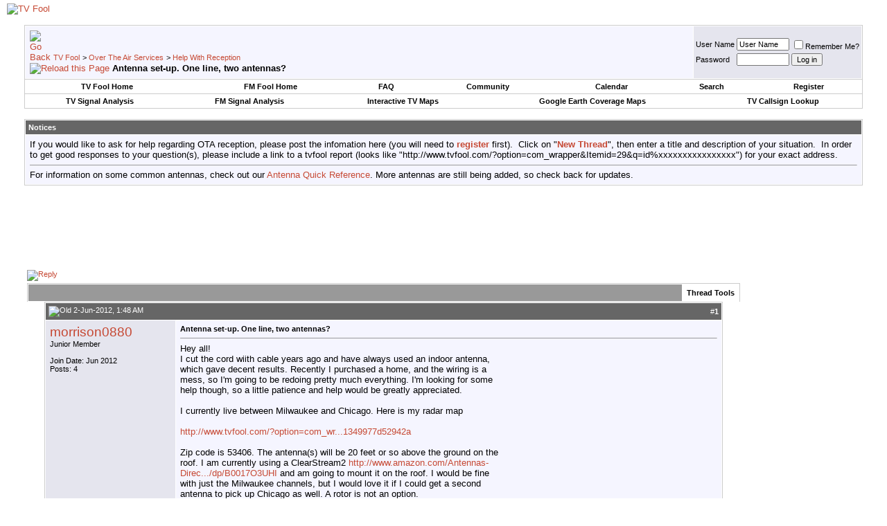

--- FILE ---
content_type: text/html; charset=ISO-8859-1
request_url: https://forum.tvfool.com/showthread.php?s=440da6b251e2f6937bf72eb7e1f122bc&p=25163
body_size: 14594
content:
<!DOCTYPE html PUBLIC "-//W3C//DTD XHTML 1.0 Transitional//EN" "http://www.w3.org/TR/xhtml1/DTD/xhtml1-transitional.dtd">
<html xmlns="http://www.w3.org/1999/xhtml" dir="ltr" lang="en">
<head>
	<meta http-equiv="Content-Type" content="text/html; charset=ISO-8859-1" />
<meta name="generator" content="vBulletin 3.8.11" />

<meta name="keywords" content="amplifier, combine, multi antenna, multiple tv, wiring,  Antenna set-up.  One line, two antennas?, TV Fool, choose antenna, digital, signal strength, location, station, channel, antenna direction, TV, DTV, HDTV, CRT, DLP, plasma, LCD, OLED, flat panel, rear projection, high definition, standard definition, television, over the air, OTA, antenna, antennaweb, 1080, 1080i, 1080p, 720p, 480i, 480p, blu-ray, BD-ROM, HD-DVD, Sharp, Sony, Samsung, Pioneer, JVC, Panasonic, Philips, LG, Hitachi, Mitsubishi, DirecTV, Dish Network, Comcast, Verizon, FIOS, ATT, U-verse, AntennasDirect, Channel Master, Winegard, Televes, TV, HDTV, NTSC, ATSC, analog, digital, transmitter, broadcast, ABC, NBC, CBS, FOX, PBS, OTA, TV, HDTV, analog, digital, television, coverage maps, signal strength, antenna, antennaweb, maps, TV, stations, DTV, analog shutdown, digital, signal strength, antenna, pointing, coverage maps, callsigns, networks, direction, DTV transition, TV, HDTV, NTSC, ATSC, OTA" />
<meta name="description" content=" Antenna set-up.  One line, two antennas? Help With Reception" />


<!-- CSS Stylesheet -->
<style type="text/css" id="vbulletin_css">
/**
* vBulletin 3.8.11 CSS
* Style: 'TV Fool Basic'; Style ID: 2
*/
body
{
	background: #FFFFFF;
	color: #000000;
	font: 10pt verdana, geneva, lucida, 'lucida grande', arial, helvetica, sans-serif;
	margin: 5px 10px 10px 10px;
	padding: 0px;
}
a:link, body_alink
{
	color: #c64934;
	text-decoration: none;
}
a:visited, body_avisited
{
	color: #c64934;
	text-decoration: none;
}
a:hover, a:active, body_ahover
{
	background: #c64934;
	color: #ffffff;
	text-decoration: none;
}
.page
{
	background: #FFFFFF;
	color: #000000;
}
td, th, p, li
{
	font: 10pt verdana, geneva, lucida, 'lucida grande', arial, helvetica, sans-serif;
}
.tborder
{
	background: #ffffff;
	color: #000000;
	border: 1px solid #cccccc;
}
.tcat
{
	background: #999999 url(images/gradients/gradient_tvfool_tcat.gif) repeat-x top left;
	color: #000000;
	font: bold 10pt verdana, geneva, lucida, 'lucida grande', arial, helvetica, sans-serif;
}
.tcat a:link, .tcat_alink
{
	color: #c64934;
	text-decoration: none;
}
.tcat a:visited, .tcat_avisited
{
	color: #c64934;
	text-decoration: none;
}
.tcat a:hover, .tcat a:active, .tcat_ahover
{
	background: #c64934;
	color: #FFFFFF;
	text-decoration: none;
}
.thead
{
	background: #666666 url(images/gradients/gradient_tvfool_thead.gif) repeat-x top left;
	color: #FFFFFF;
	font: bold 11px tahoma, verdana, geneva, lucida, 'lucida grande', arial, helvetica, sans-serif;
}
.thead a:link, .thead_alink
{
	color: #ffffff;
}
.thead a:visited, .thead_avisited
{
	color: #ffffff;
}
.thead a:hover, .thead a:active, .thead_ahover
{
	background: #ff9380;
	color: #000000;
}
.tfoot
{
	background: #666666;
	color: #ffffff;
}
.tfoot a:link, .tfoot_alink
{
	color: #ffffff;
}
.tfoot a:visited, .tfoot_avisited
{
	color: #ffffff;
}
.tfoot a:hover, .tfoot a:active, .tfoot_ahover
{
	background: #ff9380;
	color: #000000;
}
.alt1, .alt1Active
{
	background: #F5F5FF;
	color: #000000;
}
.alt2, .alt2Active
{
	background: #e5e5ee;
	color: #000000;
}
.inlinemod
{
	background: #FFFFCC;
	color: #000000;
}
.wysiwyg
{
	background: #F5F5FF;
	color: #000000;
	font: 10pt verdana, geneva, lucida, 'lucida grande', arial, helvetica, sans-serif;
	margin: 5px 10px 10px 10px;
	padding: 0px;
}
.wysiwyg a:link, .wysiwyg_alink
{
	color: #22229C;
}
.wysiwyg a:visited, .wysiwyg_avisited
{
	color: #22229C;
}
.wysiwyg a:hover, .wysiwyg a:active, .wysiwyg_ahover
{
	color: #FF4400;
}
textarea, .bginput
{
	font: 10pt verdana, geneva, lucida, 'lucida grande', arial, helvetica, sans-serif;
}
.bginput option, .bginput optgroup
{
	font-size: 10pt;
	font-family: verdana, geneva, lucida, 'lucida grande', arial, helvetica, sans-serif;
}
.button
{
	font: 11px verdana, geneva, lucida, 'lucida grande', arial, helvetica, sans-serif;
}
select
{
	font: 11px verdana, geneva, lucida, 'lucida grande', arial, helvetica, sans-serif;
}
option, optgroup
{
	font-size: 11px;
	font-family: verdana, geneva, lucida, 'lucida grande', arial, helvetica, sans-serif;
}
.smallfont
{
	font: 11px verdana, geneva, lucida, 'lucida grande', arial, helvetica, sans-serif;
}
.time
{
	color: #666686;
}
.navbar
{
	font: 11px verdana, geneva, lucida, 'lucida grande', arial, helvetica, sans-serif;
}
.highlight
{
	color: #00FF00;
	font-weight: bold;
}
.fjsel
{
	background: #3E5C92;
	color: #E0E0F6;
}
.fjdpth0
{
	background: #F7F7F7;
	color: #000000;
}
.panel
{
	background: #E4E7F5 url(images/gradients/gradient_panel.gif) repeat-x top left;
	color: #000000;
	padding: 10px;
	border: 2px outset;
}
.panelsurround
{
	background: #e5dcda url(images/gradients/gradient_tvfool_panelsurround.gif) repeat-x top left;
	color: #000000;
}
legend
{
	color: #22229C;
	font: 11px tahoma, verdana, geneva, lucida, 'lucida grande', arial, helvetica, sans-serif;
}
.vbmenu_control
{
	background: #ffffff;
	color: #000000;
	font: bold 11px tahoma, verdana, geneva, lucida, 'lucida grande', arial, helvetica, sans-serif;
	padding: 3px 6px 3px 6px;
	white-space: nowrap;
}
.vbmenu_control a:link, .vbmenu_control_alink
{
	color: #000000;
	text-decoration: none;
}
.vbmenu_control a:visited, .vbmenu_control_avisited
{
	color: #000000;
	text-decoration: none;
}
.vbmenu_control a:hover, .vbmenu_control a:active, .vbmenu_control_ahover
{
	background: #c64934;
	color: #FFFFFF;
}
.vbmenu_popup
{
	background: #FFFFFF;
	color: #000000;
	border: 1px solid #0B198C;
}
.vbmenu_option
{
	background: #BBC7CE;
	color: #000000;
	font: 11px verdana, geneva, lucida, 'lucida grande', arial, helvetica, sans-serif;
	white-space: nowrap;
	cursor: pointer;
}
.vbmenu_option a:link, .vbmenu_option_alink
{
	color: #22229C;
	text-decoration: none;
}
.vbmenu_option a:visited, .vbmenu_option_avisited
{
	color: #22229C;
	text-decoration: none;
}
.vbmenu_option a:hover, .vbmenu_option a:active, .vbmenu_option_ahover
{
	color: #FFFFFF;
	text-decoration: none;
}
.vbmenu_hilite
{
	background: #8A949E;
	color: #FFFFFF;
	font: 11px verdana, geneva, lucida, 'lucida grande', arial, helvetica, sans-serif;
	white-space: nowrap;
	cursor: pointer;
}
.vbmenu_hilite a:link, .vbmenu_hilite_alink
{
	color: #FFFFFF;
	text-decoration: none;
}
.vbmenu_hilite a:visited, .vbmenu_hilite_avisited
{
	color: #FFFFFF;
	text-decoration: none;
}
.vbmenu_hilite a:hover, .vbmenu_hilite a:active, .vbmenu_hilite_ahover
{
	color: #FFFFFF;
	text-decoration: none;
}
/* ***** styling for 'big' usernames on postbit etc. ***** */
.bigusername { font-size: 14pt; }

/* ***** small padding on 'thead' elements ***** */
td.thead, th.thead, div.thead { padding: 4px; }

/* ***** basic styles for multi-page nav elements */
.pagenav a { text-decoration: none; }
.pagenav td { padding: 2px 4px 2px 4px; }

/* ***** de-emphasized text */
.shade, a.shade:link, a.shade:visited { color: #777777; text-decoration: none; }
a.shade:active, a.shade:hover { color: #FF4400; text-decoration: underline; }
.tcat .shade, .thead .shade, .tfoot .shade { color: #DDDDDD; }

/* ***** define margin and font-size for elements inside panels ***** */
.fieldset { margin-bottom: 6px; }
.fieldset, .fieldset td, .fieldset p, .fieldset li { font-size: 11px; }
</style>
<link rel="stylesheet" type="text/css" href="clientscript/vbulletin_important.css?v=3811" />


<!-- / CSS Stylesheet -->

<script type="text/javascript" src="clientscript/yui/yahoo-dom-event/yahoo-dom-event.js?v=3811"></script>
<script type="text/javascript" src="clientscript/yui/connection/connection-min.js?v=3811"></script>
<script type="text/javascript">
<!--
var SESSIONURL = "s=e57e163306da62484821cf67c36ffa5b&";
var SECURITYTOKEN = "guest";
var IMGDIR_MISC = "images/misc";
var vb_disable_ajax = parseInt("0", 10);
// -->
</script>
<script type="text/javascript" src="clientscript/vbulletin_global.js?v=3811"></script>
<script type="text/javascript" src="clientscript/vbulletin_menu.js?v=3811"></script>


	<title> Antenna set-up.  One line, two antennas? - TV Fool</title>
	<script type="text/javascript" src="clientscript/vbulletin_post_loader.js?v=3811"></script>
	<style type="text/css" id="vbulletin_showthread_css">
	<!--
	
	#tag_edit_list { list-style:none; margin:0px; padding:0px; }
	#tag_edit_list li { float:left; display:block; width:200px; }
	#tag_edit_list li.mine { font-weight:bold; }
	
	#links div { white-space: nowrap; }
	#links img { vertical-align: middle; }
	-->
	</style>
</head>
<body onload="if (document.body.scrollIntoView &amp;&amp; (window.location.href.indexOf('#') == -1 || window.location.href.indexOf('#post') &gt; -1)) { fetch_object('currentPost').scrollIntoView(true); }">
<!-- logo -->
<a name="top"></a>
<table border="0" width="100%" cellpadding="0" cellspacing="0" align="center">
<tr>
	<td align="left" style="background: url(images/gradients/gradient_banner.jpg) repeat-y"><a href="index.php?s=e57e163306da62484821cf67c36ffa5b"><img src="images/misc/tvfool_banner.jpg" border="0" alt="TV Fool" /></a></td>
	<td align="right" id="header_right_cell">
		&nbsp;
	</td>
</tr>
</table>
<!-- /logo -->

<!-- content table -->
<!-- open content container -->

<div align="center">
	<div class="page" style="width:100%; text-align:left">
		<div style="padding:0px 25px 0px 25px" align="left">





<br />

<!-- breadcrumb, login, pm info -->
<table class="tborder" cellpadding="6" cellspacing="1" border="0" width="100%" align="center">
<tr>
	<td class="alt1" width="100%">
		
			<table cellpadding="0" cellspacing="0" border="0">
			<tr valign="bottom">
				<td><a href="#" onclick="history.back(1); return false;"><img src="images/misc/navbits_start.gif" alt="Go Back" border="0" /></a></td>
				<td>&nbsp;</td>
				<td width="100%"><span class="navbar"><a href="index.php?s=e57e163306da62484821cf67c36ffa5b" accesskey="1">TV Fool</a></span> 
	<span class="navbar">&gt; <a href="forumdisplay.php?s=e57e163306da62484821cf67c36ffa5b&amp;f=6">Over The Air Services</a></span>


	<span class="navbar">&gt; <a href="forumdisplay.php?s=e57e163306da62484821cf67c36ffa5b&amp;f=7">Help With Reception</a></span>

</td>
			</tr>
			<tr>
				<td class="navbar" style="font-size:10pt; padding-top:1px" colspan="3"><a href="/showthread.php?s=440da6b251e2f6937bf72eb7e1f122bc&amp;p=25163"><img class="inlineimg" src="images/misc/navbits_finallink_ltr.gif" alt="Reload this Page" border="0" /></a> <strong>
	 Antenna set-up.  One line, two antennas?

</strong></td>
			</tr>
			</table>
		
	</td>

	<td class="alt2" nowrap="nowrap" style="padding:0px">
		<!-- login form -->
		<form action="login.php?do=login" method="post" onsubmit="md5hash(vb_login_password, vb_login_md5password, vb_login_md5password_utf, 0)">
		<script type="text/javascript" src="clientscript/vbulletin_md5.js?v=3811"></script>
		<table cellpadding="0" cellspacing="3" border="0">
		<tr>
			<td class="smallfont" style="white-space: nowrap;"><label for="navbar_username">User Name</label></td>
			<td><input type="text" class="bginput" style="font-size: 11px" name="vb_login_username" id="navbar_username" size="10" accesskey="u" tabindex="101" value="User Name" onfocus="if (this.value == 'User Name') this.value = '';" /></td>
			<td class="smallfont" nowrap="nowrap"><label for="cb_cookieuser_navbar"><input type="checkbox" name="cookieuser" value="1" tabindex="103" id="cb_cookieuser_navbar" accesskey="c" />Remember Me?</label></td>
		</tr>
		<tr>
			<td class="smallfont"><label for="navbar_password">Password</label></td>
			<td><input type="password" class="bginput" style="font-size: 11px" name="vb_login_password" id="navbar_password" size="10" tabindex="102" /></td>
			<td><input type="submit" class="button" value="Log in" tabindex="104" title="Enter your username and password in the boxes provided to login, or click the 'register' button to create a profile for yourself." accesskey="s" /></td>
		</tr>
		</table>
		<input type="hidden" name="s" value="e57e163306da62484821cf67c36ffa5b" />
		<input type="hidden" name="securitytoken" value="guest" />
		<input type="hidden" name="do" value="login" />
		<input type="hidden" name="vb_login_md5password" />
		<input type="hidden" name="vb_login_md5password_utf" />
		</form>
		<!-- / login form -->
	</td>

</tr>
</table>
<!-- / breadcrumb, login, pm info -->

<!-- nav buttons bar -->
<div class="tborder" style="padding:1px; border-top-width:0px">
	<table cellpadding="0" cellspacing="0" border="0" width="100%" align="center">
	<tr align="center">
		<td class="vbmenu_control"><a href="http://www.tvfool.com/">TV Fool Home</a></td>
		<td class="vbmenu_control"><a href="http://www.fmfool.com/">FM Fool Home</a></td>
		
		<td class="vbmenu_control"><a rel="help" href="faq.php?s=e57e163306da62484821cf67c36ffa5b" accesskey="5">FAQ</a></td>
		
			<td class="vbmenu_control"><a id="community" href="/showthread.php?p=25163&amp;nojs=1#community" rel="nofollow" accesskey="6">Community</a> <script type="text/javascript"> vbmenu_register("community"); </script></td>
		
		<td class="vbmenu_control"><a href="calendar.php?s=e57e163306da62484821cf67c36ffa5b">Calendar</a></td>
		
			
				<td class="vbmenu_control"><a id="navbar_search" href="search.php?s=e57e163306da62484821cf67c36ffa5b" accesskey="4" rel="nofollow">Search</a> </td>
			
			
		
		
		
			<td class="vbmenu_control"><a href="register.php?s=e57e163306da62484821cf67c36ffa5b" rel="nofollow">Register</a></td>
		
		
		
		</tr>
	</table>
</div>
<!-- / nav buttons bar -->

<!-- second nav buttons bar -->
<div class="tborder" style="padding:1px; border-top-width:0px">
	<table cellpadding="0" cellspacing="0" border="0" width="100%" align="center">
	<tr align="center">
		<td class="vbmenu_control"><a href="http://www.tvfool.com/index.php?option=com_wrapper&Itemid=29">TV Signal Analysis</a></td>
		<td class="vbmenu_control"><a href="http://www.fmfool.com/?option=com_wrapper&Itemid=29">FM Signal Analysis</a></td>
		<td class="vbmenu_control"><a href="http://www.tvfool.com/?option=com_wrapper&Itemid=90">Interactive TV Maps</a></td>
		<td class="vbmenu_control"><a href="http://www.tvfool.com/index.php?option=com_content&task=view&id=15">Google Earth Coverage Maps</a></td>
		<td class="vbmenu_control"><a href="http://www.tvfool.com/?option=com_wrapper&Itemid=80">TV Callsign Lookup</a></td>
	</tr>
	</table>
</div>
<!-- / second nav buttons bar -->

<br />


<form action="profile.php?do=dismissnotice" method="post" id="notices">
<input type="hidden" name="do" value="dismissnotice" />
<input type="hidden" name="securitytoken" value="guest" />
<input type="hidden" id="dismiss_notice_hidden" name="dismiss_noticeid" value="" />
<input type="hidden" name="url" value="/showthread.php?p=25163" />
	<table class="tborder" cellpadding="6" cellspacing="1" border="0" width="100%" align="center">
	<tr>
		<td class="thead">Notices</td>
	</tr>
	<tr>
		<td class="alt1">
			<div class="navbar_notice" id="navbar_notice_8">
	If you would like to ask for help regarding OTA reception, please post the infomation here (you will need to <a href="http://forum.tvfool.com/register.php"><b>register</b></a> first).&nbsp; Click on "<a href="http://forum.tvfool.com/newthread.php?do=newthread&f=7"><b>New Thread</b></a>", then enter a title and description of your situation.&nbsp; In order to get good responses to your question(s), please include a link to a tvfool report (looks like "http://www.tvfool.com/?option=com_wrapper&Itemid=29&q=id%xxxxxxxxxxxxxxxx") for your exact address.<hr size="1" style="color:#ffffff; background-color:#ffffff" />
</div><div class="navbar_notice" id="navbar_notice_4">
	For information on some common antennas, check out our <a href="http://forum.tvfool.com/showthread.php?t=11">Antenna Quick Reference</a>.  More antennas are still being added, so check back for updates.
</div>
		</td>
	</tr>
	</table>
	<br />
</form>





<!-- NAVBAR POPUP MENUS -->

	
	<!-- community link menu -->
	<div class="vbmenu_popup" id="community_menu" style="display:none;margin-top:3px" align="left">
		<table cellpadding="4" cellspacing="1" border="0">
		<tr><td class="thead">Community Links</td></tr>
		
		
		
		
		
			<tr><td class="vbmenu_option"><a href="memberlist.php?s=e57e163306da62484821cf67c36ffa5b">Members List</a></td></tr>
		
		
		</table>
	</div>
	<!-- / community link menu -->
	
	
	
	<!-- header quick search form -->
	<div class="vbmenu_popup" id="navbar_search_menu" style="display:none;margin-top:3px" align="left">
		<table cellpadding="4" cellspacing="1" border="0">
		<tr>
			<td class="thead">Search Forums</td>
		</tr>
		<tr>
			<td class="vbmenu_option" title="nohilite">
				<form action="search.php?do=process" method="post">

					<input type="hidden" name="do" value="process" />
					<input type="hidden" name="quicksearch" value="1" />
					<input type="hidden" name="childforums" value="1" />
					<input type="hidden" name="exactname" value="1" />
					<input type="hidden" name="s" value="e57e163306da62484821cf67c36ffa5b" />
					<input type="hidden" name="securitytoken" value="guest" />
					<div><input type="text" class="bginput" name="query" size="25" tabindex="1001" /><input type="submit" class="button" value="Go" tabindex="1004" /></div>
					<div style="margin-top:6px">
						<label for="rb_nb_sp0"><input type="radio" name="showposts" value="0" id="rb_nb_sp0" tabindex="1002" checked="checked" />Show Threads</label>
						&nbsp;
						<label for="rb_nb_sp1"><input type="radio" name="showposts" value="1" id="rb_nb_sp1" tabindex="1003" />Show Posts</label>
					</div>
				</form>
			</td>
		</tr>
		
		<tr>
			<td class="vbmenu_option"><a href="tags.php?s=e57e163306da62484821cf67c36ffa5b" rel="nofollow">Tag Search</a></td>
		</tr>
		
		<tr>
			<td class="vbmenu_option"><a href="search.php?s=e57e163306da62484821cf67c36ffa5b" accesskey="4" rel="nofollow">Advanced Search</a></td>
		</tr>
		
		</table>
	</div>
	<!-- / header quick search form -->
	
	
	
<!-- / NAVBAR POPUP MENUS -->

<!-- PAGENAV POPUP -->
	<div class="vbmenu_popup" id="pagenav_menu" style="display:none">
		<table cellpadding="4" cellspacing="1" border="0">
		<tr>
			<td class="thead" nowrap="nowrap">Go to Page...</td>
		</tr>
		<tr>
			<td class="vbmenu_option" title="nohilite">
			<form action="index.php" method="get" onsubmit="return this.gotopage()" id="pagenav_form">
				<input type="text" class="bginput" id="pagenav_itxt" style="font-size:11px" size="4" />
				<input type="button" class="button" id="pagenav_ibtn" value="Go" />
			</form>
			</td>
		</tr>
		</table>
	</div>
<!-- / PAGENAV POPUP -->





<div style="width:728px; margin:0 auto; padding-bottom:1em">
<script type="text/javascript"><!--
google_ad_client = "pub-0744387898305573";
google_ad_slot = "0663561516";
google_ad_width = 728;
google_ad_height = 90;
//-->
</script>
<script type="text/javascript"
  src="https://pagead2.googlesyndication.com/pagead/show_ads.js">
</script>
</div>


<table cellpadding="4" cellspacing="0" border="0" width="100%" align="center">
<tr>
<td valign="top">





<a name="poststop" id="poststop"></a>

<!-- controls above postbits -->
<table cellpadding="0" cellspacing="0" border="0" width="100%" style="margin-bottom:3px">
<tr valign="bottom">
	
		<td class="smallfont"><a href="newreply.php?s=e57e163306da62484821cf67c36ffa5b&amp;do=newreply&amp;noquote=1&amp;p=25151" rel="nofollow"><img src="images/buttons/reply.gif" alt="Reply" border="0" /></a></td>
	
	
</tr>
</table>
<!-- / controls above postbits -->

<!-- toolbar -->
<table class="tborder" cellpadding="6" cellspacing="1" border="0" width="100%" align="center" style="border-bottom-width:0px">
<tr>
	<td class="tcat" width="100%">
		<div class="smallfont">
		
		&nbsp;
		</div>
	</td>
	<td class="vbmenu_control" id="threadtools" nowrap="nowrap">
		<a href="/showthread.php?p=25163&amp;nojs=1#goto_threadtools">Thread Tools</a>
		<script type="text/javascript"> vbmenu_register("threadtools"); </script>
	</td>
	
	
	

	

</tr>
</table>
<!-- / toolbar -->



<!-- end content table -->

		</div>
	</div>
</div>

<!-- / close content container -->
<!-- / end content table -->





<div id="posts"><!-- post #25151 -->

	<!-- open content container -->

<div align="center">
	<div class="page" style="width:100%; text-align:left">
		<div style="padding:0px 25px 0px 25px" align="left">

	<div id="edit25151" style="padding:0px 0px 6px 0px">
	<!-- this is not the last post shown on the page -->



<table id="post25151" class="tborder" cellpadding="6" cellspacing="0" border="0" width="100%" align="center">
<tr>
	
		<td class="thead" style="font-weight:normal; border: 1px solid #ffffff; border-right: 0px" >
			<!-- status icon and date -->
			<a name="post25151"><img class="inlineimg" src="images/statusicon/post_old.gif" alt="Old" border="0" /></a>
			2-Jun-2012, 1:48 AM
			
			<!-- / status icon and date -->
		</td>
		<td class="thead" style="font-weight:normal; border: 1px solid #ffffff; border-left: 0px" align="right">
			&nbsp;
			#<a href="showpost.php?s=e57e163306da62484821cf67c36ffa5b&amp;p=25151&amp;postcount=1" target="new" rel="nofollow" id="postcount25151" name="1"><strong>1</strong></a>
			
		</td>
	
</tr>
<tr valign="top">
	<td class="alt2" width="175" style="border: 1px solid #ffffff; border-top: 0px; border-bottom: 0px">

			<div id="postmenu_25151">
				
				<a class="bigusername" href="member.php?s=e57e163306da62484821cf67c36ffa5b&amp;u=491161">morrison0880</a>
				<script type="text/javascript"> vbmenu_register("postmenu_25151", true); </script>
				
			</div>

			<div class="smallfont">Junior Member</div>
			
			

			

			<div class="smallfont">
				&nbsp;<br />
				<div>Join Date: Jun 2012</div>
				
				
				<div>
					Posts: 4
				</div>
				
				
				
				
				<div>    </div>
			</div>

	</td>
	
	<td class="alt1" id="td_post_25151" style="border-right: 1px solid #ffffff">
	
		
		
			<!-- icon and title -->
			<div class="smallfont">
				
				<strong>Antenna set-up.  One line, two antennas?</strong>
			</div>
			<hr size="1" style="color:#ffffff; background-color:#ffffff" />
			<!-- / icon and title -->
		

		<!-- message -->
		<div id="post_message_25151">
			

<div style="float:right; width:300px; height:250px; margin-left:10px">
<script type="text/javascript"><!--
google_ad_client = "ca-pub-0744387898305573";
google_ad_host = "ca-host-pub-2606800903002383";
google_ad_width = 300;
google_ad_height = 250;
google_ad_format = "300x250_as";
google_ad_type = "text_image";
google_ad_channel = "";
google_color_border = "F5F5FF";
google_color_bg = "E5E5EE";
google_color_link = "C64934";
google_color_text = "000000";
google_color_url = "C64934";
google_ui_features = "rc:6";
//-->
</script>
<script type="text/javascript"
  src="https://pagead2.googlesyndication.com/pagead/show_ads.js">
</script>
</div>


			Hey all!<br />
I cut the cord wiith cable years ago and have always used an indoor antenna, which gave decent results.  Recently I purchased a home, and the wiring is a mess, so I'm going to be redoing pretty much everything.  I'm looking for some help though, so a little patience and help would be greatly appreciated.<br />
<br />
I currently live between Milwaukee and Chicago.  Here is my radar map <br />
<br />
<a href="http://www.tvfool.com/?option=com_wrapper&amp;Itemid=29&amp;q=id%3d1349977d52942a" target="_blank">http://www.tvfool.com/?option=com_wr...1349977d52942a</a><br />
<br />
Zip code is 53406.  The antenna(s) will be 20 feet or so above the ground on the roof.  I am currently using a ClearStream2 <a href="http://www.amazon.com/Antennas-Direct-C2-ClearStream-Television/dp/B0017O3UHI" target="_blank">http://www.amazon.com/Antennas-Direc.../dp/B0017O3UHI</a> and am going to mount it on the roof.  I would be fine with just the Milwaukee channels, but I would love it if I could get a second antenna to pick up Chicago as well.  A rotor is not an option.<br />
<br />
Here is my idea:  I'd like to set up two antenna connected to one line.  I want to get an amplifier for the antennas to boost the signals.  I would mount them on the roof and run the cable through the roof, where they would be split, with one running to the two upper bedrooms, and another to the downstairs living room and 3rd bedroom.  What are your thoughts on the best way to do this?  Recommended parts would be appreciated, as well as your thoughts on combining two antennas and amplifying both.  <br />
<br />
As I said, I'm pretty green here, so any advice at all would be fantastic.  Thanks!
		</div>
		<!-- / message -->

		

		
		

<div style="clear:both"></div>



		

		

		

	</td>
</tr>
<tr>
	<td class="alt2" style="border: 1px solid #ffffff; border-top: 0px">
		<img class="inlineimg" src="images/statusicon/user_offline.gif" alt="morrison0880 is offline" border="0" />


		
		
		
		
		&nbsp;
	</td>
	
	<td class="alt1" align="right" style="border: 1px solid #ffffff; border-left: 0px; border-top: 0px">
	
		<!-- controls -->
		<g:plusone size="medium" href="http://forum.tvfool.com/showthread.php?s=e57e163306da62484821cf67c36ffa5b&amp;p=25151#post25151"></g:plusone>
		
		
		
			<a href="newreply.php?s=e57e163306da62484821cf67c36ffa5b&amp;do=newreply&amp;p=25151" rel="nofollow"><img src="images/buttons/quote.gif" alt="Reply With Quote" border="0" /></a>
		
		
		
		
		
		
		
			
		
		
		<!-- / controls -->
	</td>
</tr>
</table>


 
<!-- post 25151 popup menu -->
<div class="vbmenu_popup" id="postmenu_25151_menu" style="display:none">
	<table cellpadding="4" cellspacing="1" border="0">
	<tr>
		<td class="thead">morrison0880</td>
	</tr>
	
		<tr><td class="vbmenu_option"><a href="member.php?s=e57e163306da62484821cf67c36ffa5b&amp;u=491161">View Public Profile</a></td></tr>
	
	
		<tr><td class="vbmenu_option"><a href="private.php?s=e57e163306da62484821cf67c36ffa5b&amp;do=newpm&amp;u=491161" rel="nofollow">Send a private message to morrison0880</a></td></tr>
	
	
	
	
		<tr><td class="vbmenu_option"><a href="search.php?s=e57e163306da62484821cf67c36ffa5b&amp;do=finduser&amp;u=491161" rel="nofollow">Find More Posts by morrison0880</a></td></tr>
	
	
	
	</table>
</div>
<!-- / post 25151 popup menu -->



	</div>
	
		</div>
	</div>
</div>

<!-- / close content container -->

<!-- / post #25151 --><!-- post #25153 -->

	<!-- open content container -->

<div align="center">
	<div class="page" style="width:100%; text-align:left">
		<div style="padding:0px 25px 0px 25px" align="left">

	<div id="edit25153" style="padding:0px 0px 6px 0px">
	<!-- this is not the last post shown on the page -->



<table id="post25153" class="tborder" cellpadding="6" cellspacing="0" border="0" width="100%" align="center">
<tr>
	
		<td class="thead" style="font-weight:normal; border: 1px solid #ffffff; border-right: 0px" >
			<!-- status icon and date -->
			<a name="post25153"><img class="inlineimg" src="images/statusicon/post_old.gif" alt="Old" border="0" /></a>
			2-Jun-2012, 2:26 AM
			
			<!-- / status icon and date -->
		</td>
		<td class="thead" style="font-weight:normal; border: 1px solid #ffffff; border-left: 0px" align="right">
			&nbsp;
			#<a href="showpost.php?s=e57e163306da62484821cf67c36ffa5b&amp;p=25153&amp;postcount=2" target="new" rel="nofollow" id="postcount25153" name="2"><strong>2</strong></a>
			
		</td>
	
</tr>
<tr valign="top">
	<td class="alt2" width="175" style="border: 1px solid #ffffff; border-top: 0px; border-bottom: 0px">

			<div id="postmenu_25153">
				
				<a class="bigusername" href="member.php?s=e57e163306da62484821cf67c36ffa5b&amp;u=1335">GroundUrMast</a>
				<script type="text/javascript"> vbmenu_register("postmenu_25153", true); </script>
				
			</div>

			<div class="smallfont">Moderator</div>
			
			

			
				<div class="smallfont">
					&nbsp;<br /><a href="member.php?s=e57e163306da62484821cf67c36ffa5b&amp;u=1335"><img src="image.php?s=e57e163306da62484821cf67c36ffa5b&amp;u=1335&amp;dateline=1318362778" width="66" height="80" alt="GroundUrMast's Avatar" border="0" /></a>
				</div>
			

			<div class="smallfont">
				&nbsp;<br />
				<div>Join Date: Oct 2010</div>
				<div>Location: Greater Seattle Area</div>
				
				<div>
					Posts: 4,773
				</div>
				
				
				
				
				<div>    </div>
			</div>

	</td>
	
	<td class="alt1" id="td_post_25153" style="border-right: 1px solid #ffffff">
	
		
		

		<!-- message -->
		<div id="post_message_25153">
			
			It would be best to start with a TV Fool report based on your specific location. The first report includes the warning, &quot;WARNING: Address was only resolved to zip code level and might not be that close to your actual location. For more accurate results, try entering a specific address or coordinates.&quot; Please consider posing a more accurate TVFR.<br />
<br />
Successfully combining two UHF antennas requires far more equipment than you might expect. The reason is, the signals from each will interfere with each other, resulting in less reliable reception from both directions. This is especially true when two stations are using the same channel. <br />
<br />
I understand you don't want to use a rotator so I would suggest running separate coax from each antenna. Add an external tuner to the TVs that would need to be 'channel-surfing' friendly and A/B switching where the need to see both markets is only occasional. <a href="http://forum.tvfool.com/showthread.php?t=2882" target="_blank">http://forum.tvfool.com/showthread.php?t=2882</a><br />
<br />
<b><i>If</i></b> your actual signal prediction is similar to that shown in the ZIP Code level report, I'd use a Winegard HD7015 aimed north at the Milwaukee stations. The 7015 offers enough gain to drive a passive 4-way splitter with no amplifier needed... One can be added if the need is proven.<br />
<br />
The Chicago signals are quite weak (per the ZIP Code level report). I'd get very aggressive, using an Antennas Direct 91XG equipped with their CPA19 preamp. I'd also explore higher mounting options to see what improvement in signal strength may be available... Another reason to run a few new TVFR's.
		</div>
		<!-- / message -->

		

		
		

		
		<!-- sig -->
			<div>
				__________________<br />
				If the well is dry and you don't see rain on the horizon, you'll need to dig the hole deeper. (If the antenna can't get the job done, an amp won't fix it.)<br />
<br />
(Please direct account activation inquiries to 'admin')
			</div>
		<!-- / sig -->
		

		

		
		<!-- edit note -->
			<div class="smallfont">
				<hr size="1" style="color:#ffffff; background-color:#ffffff" />
				<em>
					
						Last edited by GroundUrMast; 2-Jun-2012 at <span class="time">3:05 AM</span>.
					
					
						Reason: No amp needed for the Milwaukee signals.
					
				</em>
			</div>
		<!-- / edit note -->
		

	</td>
</tr>
<tr>
	<td class="alt2" style="border: 1px solid #ffffff; border-top: 0px">
		<img class="inlineimg" src="images/statusicon/user_offline.gif" alt="GroundUrMast is offline" border="0" />


		
		
		
		
		&nbsp;
	</td>
	
	<td class="alt1" align="right" style="border: 1px solid #ffffff; border-left: 0px; border-top: 0px">
	
		<!-- controls -->
		<g:plusone size="medium" href="http://forum.tvfool.com/showthread.php?s=e57e163306da62484821cf67c36ffa5b&amp;p=25153#post25153"></g:plusone>
		
		
		
			<a href="newreply.php?s=e57e163306da62484821cf67c36ffa5b&amp;do=newreply&amp;p=25153" rel="nofollow"><img src="images/buttons/quote.gif" alt="Reply With Quote" border="0" /></a>
		
		
		
		
		
		
		
			
		
		
		<!-- / controls -->
	</td>
</tr>
</table>


 
<!-- post 25153 popup menu -->
<div class="vbmenu_popup" id="postmenu_25153_menu" style="display:none">
	<table cellpadding="4" cellspacing="1" border="0">
	<tr>
		<td class="thead">GroundUrMast</td>
	</tr>
	
		<tr><td class="vbmenu_option"><a href="member.php?s=e57e163306da62484821cf67c36ffa5b&amp;u=1335">View Public Profile</a></td></tr>
	
	
		<tr><td class="vbmenu_option"><a href="private.php?s=e57e163306da62484821cf67c36ffa5b&amp;do=newpm&amp;u=1335" rel="nofollow">Send a private message to GroundUrMast</a></td></tr>
	
	
	
	
		<tr><td class="vbmenu_option"><a href="search.php?s=e57e163306da62484821cf67c36ffa5b&amp;do=finduser&amp;u=1335" rel="nofollow">Find More Posts by GroundUrMast</a></td></tr>
	
	
	
	</table>
</div>
<!-- / post 25153 popup menu -->



	</div>
	
		</div>
	</div>
</div>

<!-- / close content container -->

<!-- / post #25153 --><!-- post #25154 -->

	<!-- open content container -->

<div align="center">
	<div class="page" style="width:100%; text-align:left">
		<div style="padding:0px 25px 0px 25px" align="left">

	<div id="edit25154" style="padding:0px 0px 6px 0px">
	<!-- this is not the last post shown on the page -->



<table id="post25154" class="tborder" cellpadding="6" cellspacing="0" border="0" width="100%" align="center">
<tr>
	
		<td class="thead" style="font-weight:normal; border: 1px solid #ffffff; border-right: 0px" >
			<!-- status icon and date -->
			<a name="post25154"><img class="inlineimg" src="images/statusicon/post_old.gif" alt="Old" border="0" /></a>
			2-Jun-2012, 2:49 AM
			
			<!-- / status icon and date -->
		</td>
		<td class="thead" style="font-weight:normal; border: 1px solid #ffffff; border-left: 0px" align="right">
			&nbsp;
			#<a href="showpost.php?s=e57e163306da62484821cf67c36ffa5b&amp;p=25154&amp;postcount=3" target="new" rel="nofollow" id="postcount25154" name="3"><strong>3</strong></a>
			
		</td>
	
</tr>
<tr valign="top">
	<td class="alt2" width="175" style="border: 1px solid #ffffff; border-top: 0px; border-bottom: 0px">

			<div id="postmenu_25154">
				
				<a class="bigusername" href="member.php?s=e57e163306da62484821cf67c36ffa5b&amp;u=185510">Electron</a>
				<script type="text/javascript"> vbmenu_register("postmenu_25154", true); </script>
				
			</div>

			<div class="smallfont">Senior Member</div>
			
			

			

			<div class="smallfont">
				&nbsp;<br />
				<div>Join Date: Nov 2011</div>
				
				
				<div>
					Posts: 1,832
				</div>
				
				
				
				
				<div>    </div>
			</div>

	</td>
	
	<td class="alt1" id="td_post_25154" style="border-right: 1px solid #ffffff">
	
		
		
			<!-- icon and title -->
			<div class="smallfont">
				
				<strong>ALL Questions and Answers and Information - Broadcast Tv Reception and More</strong>
			</div>
			<hr size="1" style="color:#ffffff; background-color:#ffffff" />
			<!-- / icon and title -->
		

		<!-- message -->
		<div id="post_message_25154">
			
			The tv fool report has been resolved to the zip code only. <br />
<br />
For zip code only reception that may or may not represent your actual reception. <br />
<br />
Install a Winegard HD7000R  All Channel Antenna aimed at 0 degree magnetic compass (north). <br />
Above the roof. Here is how to aim antennas , <a href="http://www.kyes.com/antenna/pointing/pointing.html" target="_blank">http://www.kyes.com/antenna/pointing/pointing.html</a>. <br />
<br />
Here are some antenna mounts , <a href="http://www.ronard.com/909911.html" target="_blank">http://www.ronard.com/909911.html</a> , <a href="http://www.ronard.com/34424560.html" target="_blank">http://www.ronard.com/34424560.html</a> , <a href="http://www.ronard.com/ychim.html" target="_blank">http://www.ronard.com/ychim.html</a> , <a href="http://www.ronard.com" target="_blank">http://www.ronard.com</a>. <br />
Buy the ronard antenna mounts at solidsignal by typing the word ronard in the soidsignal search box or buy from ronard. <br />
<br />
Here are some places to buy antennas and etc. , <a href="http://www.solidsignal.com" target="_blank">http://www.solidsignal.com</a> , <a href="http://www.winegarddirect.com" target="_blank">http://www.winegarddirect.com</a> , <a href="http://www.amazon.com" target="_blank">http://www.amazon.com</a>.<br />
<br />
No amplifier is required for one or two Tv's connected.<br />
<br />
For 3 or 4 Tv's connected use a Channel Master CM3414 distribution amplifier.<br />
<br />
<a href="http://www.channelmasterstore.com" target="_blank">http://www.channelmasterstore.com</a>.
		</div>
		<!-- / message -->

		

		
		

		

		

		
		<!-- edit note -->
			<div class="smallfont">
				<hr size="1" style="color:#ffffff; background-color:#ffffff" />
				<em>
					
						Last edited by Electron; 2-Jun-2012 at <span class="time">3:05 AM</span>.
					
					
				</em>
			</div>
		<!-- / edit note -->
		

	</td>
</tr>
<tr>
	<td class="alt2" style="border: 1px solid #ffffff; border-top: 0px">
		<img class="inlineimg" src="images/statusicon/user_offline.gif" alt="Electron is offline" border="0" />


		
		
		
		
		&nbsp;
	</td>
	
	<td class="alt1" align="right" style="border: 1px solid #ffffff; border-left: 0px; border-top: 0px">
	
		<!-- controls -->
		<g:plusone size="medium" href="http://forum.tvfool.com/showthread.php?s=e57e163306da62484821cf67c36ffa5b&amp;p=25154#post25154"></g:plusone>
		
		
		
			<a href="newreply.php?s=e57e163306da62484821cf67c36ffa5b&amp;do=newreply&amp;p=25154" rel="nofollow"><img src="images/buttons/quote.gif" alt="Reply With Quote" border="0" /></a>
		
		
		
		
		
		
		
			
		
		
		<!-- / controls -->
	</td>
</tr>
</table>


 
<!-- post 25154 popup menu -->
<div class="vbmenu_popup" id="postmenu_25154_menu" style="display:none">
	<table cellpadding="4" cellspacing="1" border="0">
	<tr>
		<td class="thead">Electron</td>
	</tr>
	
		<tr><td class="vbmenu_option"><a href="member.php?s=e57e163306da62484821cf67c36ffa5b&amp;u=185510">View Public Profile</a></td></tr>
	
	
		<tr><td class="vbmenu_option"><a href="private.php?s=e57e163306da62484821cf67c36ffa5b&amp;do=newpm&amp;u=185510" rel="nofollow">Send a private message to Electron</a></td></tr>
	
	
	
	
		<tr><td class="vbmenu_option"><a href="search.php?s=e57e163306da62484821cf67c36ffa5b&amp;do=finduser&amp;u=185510" rel="nofollow">Find More Posts by Electron</a></td></tr>
	
	
	
	</table>
</div>
<!-- / post 25154 popup menu -->



	</div>
	
		</div>
	</div>
</div>

<!-- / close content container -->

<!-- / post #25154 --><!-- post #25155 -->

	<!-- open content container -->

<div align="center">
	<div class="page" style="width:100%; text-align:left">
		<div style="padding:0px 25px 0px 25px" align="left">

	<div id="edit25155" style="padding:0px 0px 6px 0px">
	<!-- this is not the last post shown on the page -->



<table id="post25155" class="tborder" cellpadding="6" cellspacing="0" border="0" width="100%" align="center">
<tr>
	
		<td class="thead" style="font-weight:normal; border: 1px solid #ffffff; border-right: 0px" >
			<!-- status icon and date -->
			<a name="post25155"><img class="inlineimg" src="images/statusicon/post_old.gif" alt="Old" border="0" /></a>
			2-Jun-2012, 3:03 AM
			
			<!-- / status icon and date -->
		</td>
		<td class="thead" style="font-weight:normal; border: 1px solid #ffffff; border-left: 0px" align="right">
			&nbsp;
			#<a href="showpost.php?s=e57e163306da62484821cf67c36ffa5b&amp;p=25155&amp;postcount=4" target="new" rel="nofollow" id="postcount25155" name="4"><strong>4</strong></a>
			
		</td>
	
</tr>
<tr valign="top">
	<td class="alt2" width="175" style="border: 1px solid #ffffff; border-top: 0px; border-bottom: 0px">

			<div id="postmenu_25155">
				
				<a class="bigusername" href="member.php?s=e57e163306da62484821cf67c36ffa5b&amp;u=185510">Electron</a>
				<script type="text/javascript"> vbmenu_register("postmenu_25155", true); </script>
				
			</div>

			<div class="smallfont">Senior Member</div>
			
			

			

			<div class="smallfont">
				&nbsp;<br />
				<div>Join Date: Nov 2011</div>
				
				
				<div>
					Posts: 1,832
				</div>
				
				
				
				
				<div>    </div>
			</div>

	</td>
	
	<td class="alt1" id="td_post_25155" style="border-right: 1px solid #ffffff">
	
		
		
			<!-- icon and title -->
			<div class="smallfont">
				
				<strong>ALL Questions and Answers and Information - Broadcast Tv Reception and More</strong>
			</div>
			<hr size="1" style="color:#ffffff; background-color:#ffffff" />
			<!-- / icon and title -->
		

		<!-- message -->
		<div id="post_message_25155">
			
			For reception of the south group of Tv stations at the zip code level of reception aim a Winegard HD7084P  All Channel Antenna with a Winegard AP8275 preamp at about 180 degree magnetic compass (south). <br />
<br />
The north antenna system and the South antenna system WILL NOT be connected together on the to the same coax. <br />
<br />
The 2 antenna systems Will Have separate coax systems all the way to the location of the Tv or Tv's. <br />
<br />
A remote control A/B antenna switch will be at each Tv location. <br />
<br />
<a href="http://www.radioshack.com" target="_blank">http://www.radioshack.com</a> , # 15-1968 , or , <a href="http://www.mcmelectronics.com" target="_blank">http://www.mcmelectronics.com</a> , # 32-4425
		</div>
		<!-- / message -->

		

		
		

		

		

		
		<!-- edit note -->
			<div class="smallfont">
				<hr size="1" style="color:#ffffff; background-color:#ffffff" />
				<em>
					
						Last edited by Electron; 2-Jun-2012 at <span class="time">3:06 AM</span>.
					
					
				</em>
			</div>
		<!-- / edit note -->
		

	</td>
</tr>
<tr>
	<td class="alt2" style="border: 1px solid #ffffff; border-top: 0px">
		<img class="inlineimg" src="images/statusicon/user_offline.gif" alt="Electron is offline" border="0" />


		
		
		
		
		&nbsp;
	</td>
	
	<td class="alt1" align="right" style="border: 1px solid #ffffff; border-left: 0px; border-top: 0px">
	
		<!-- controls -->
		<g:plusone size="medium" href="http://forum.tvfool.com/showthread.php?s=e57e163306da62484821cf67c36ffa5b&amp;p=25155#post25155"></g:plusone>
		
		
		
			<a href="newreply.php?s=e57e163306da62484821cf67c36ffa5b&amp;do=newreply&amp;p=25155" rel="nofollow"><img src="images/buttons/quote.gif" alt="Reply With Quote" border="0" /></a>
		
		
		
		
		
		
		
			
		
		
		<!-- / controls -->
	</td>
</tr>
</table>


 
<!-- post 25155 popup menu -->
<div class="vbmenu_popup" id="postmenu_25155_menu" style="display:none">
	<table cellpadding="4" cellspacing="1" border="0">
	<tr>
		<td class="thead">Electron</td>
	</tr>
	
		<tr><td class="vbmenu_option"><a href="member.php?s=e57e163306da62484821cf67c36ffa5b&amp;u=185510">View Public Profile</a></td></tr>
	
	
		<tr><td class="vbmenu_option"><a href="private.php?s=e57e163306da62484821cf67c36ffa5b&amp;do=newpm&amp;u=185510" rel="nofollow">Send a private message to Electron</a></td></tr>
	
	
	
	
		<tr><td class="vbmenu_option"><a href="search.php?s=e57e163306da62484821cf67c36ffa5b&amp;do=finduser&amp;u=185510" rel="nofollow">Find More Posts by Electron</a></td></tr>
	
	
	
	</table>
</div>
<!-- / post 25155 popup menu -->



	</div>
	
		</div>
	</div>
</div>

<!-- / close content container -->

<!-- / post #25155 --><!-- post #25156 -->

	<!-- open content container -->

<div align="center">
	<div class="page" style="width:100%; text-align:left">
		<div style="padding:0px 25px 0px 25px" align="left">

	<div id="edit25156" style="padding:0px 0px 6px 0px">
	<!-- this is not the last post shown on the page -->



<table id="post25156" class="tborder" cellpadding="6" cellspacing="0" border="0" width="100%" align="center">
<tr>
	
		<td class="thead" style="font-weight:normal; border: 1px solid #ffffff; border-right: 0px" >
			<!-- status icon and date -->
			<a name="post25156"><img class="inlineimg" src="images/statusicon/post_old.gif" alt="Old" border="0" /></a>
			2-Jun-2012, 3:39 AM
			
			<!-- / status icon and date -->
		</td>
		<td class="thead" style="font-weight:normal; border: 1px solid #ffffff; border-left: 0px" align="right">
			&nbsp;
			#<a href="showpost.php?s=e57e163306da62484821cf67c36ffa5b&amp;p=25156&amp;postcount=5" target="new" rel="nofollow" id="postcount25156" name="5"><strong>5</strong></a>
			
		</td>
	
</tr>
<tr valign="top">
	<td class="alt2" width="175" style="border: 1px solid #ffffff; border-top: 0px; border-bottom: 0px">

			<div id="postmenu_25156">
				
				<a class="bigusername" href="member.php?s=e57e163306da62484821cf67c36ffa5b&amp;u=491161">morrison0880</a>
				<script type="text/javascript"> vbmenu_register("postmenu_25156", true); </script>
				
			</div>

			<div class="smallfont">Junior Member</div>
			
			

			

			<div class="smallfont">
				&nbsp;<br />
				<div>Join Date: Jun 2012</div>
				
				
				<div>
					Posts: 4
				</div>
				
				
				
				
				<div>    </div>
			</div>

	</td>
	
	<td class="alt1" id="td_post_25156" style="border-right: 1px solid #ffffff">
	
		
		

		<!-- message -->
		<div id="post_message_25156">
			
			Here is the more accurate report based on my address.<br />
<a href="http://www.tvfool.com/?option=com_wrapper&amp;Itemid=29&amp;q=id%3d134995e099a1e1" target="_blank">http://www.tvfool.com/?option=com_wr...134995e099a1e1</a><br />
<br />
I see a lot of suggestions for the Winegard antennas.  Are they that much better than the ClearStreams?  The reason I chose that antenna initially is because of the low profile and the cleaner look.  It seems to do a solid job picking up Milwaukee channels inside the home, with a room at ground level, so I assumed it would be fine for my installation?  If so, I was considering getting the ClearStream 4 <a href="http://www.bestbuy.com/site/Antennas+Direct+-+ClearStream+4+Outdoor+Long-Range+Digital+TV+Antenna/9151687.p?id=1218037434269&amp;skuId=9151687&amp;st=clearstream&amp;cp=1&amp;lp=4" target="_blank">http://www.bestbuy.com/site/Antennas...ream&amp;cp=1&amp;lp=4</a> for the Chicago stations.  I'm assuming the amplifiers you suggested will work for both?
		</div>
		<!-- / message -->

		

		
		

		

		

		

	</td>
</tr>
<tr>
	<td class="alt2" style="border: 1px solid #ffffff; border-top: 0px">
		<img class="inlineimg" src="images/statusicon/user_offline.gif" alt="morrison0880 is offline" border="0" />


		
		
		
		
		&nbsp;
	</td>
	
	<td class="alt1" align="right" style="border: 1px solid #ffffff; border-left: 0px; border-top: 0px">
	
		<!-- controls -->
		<g:plusone size="medium" href="http://forum.tvfool.com/showthread.php?s=e57e163306da62484821cf67c36ffa5b&amp;p=25156#post25156"></g:plusone>
		
		
		
			<a href="newreply.php?s=e57e163306da62484821cf67c36ffa5b&amp;do=newreply&amp;p=25156" rel="nofollow"><img src="images/buttons/quote.gif" alt="Reply With Quote" border="0" /></a>
		
		
		
		
		
		
		
			
		
		
		<!-- / controls -->
	</td>
</tr>
</table>


 
<!-- post 25156 popup menu -->
<div class="vbmenu_popup" id="postmenu_25156_menu" style="display:none">
	<table cellpadding="4" cellspacing="1" border="0">
	<tr>
		<td class="thead">morrison0880</td>
	</tr>
	
		<tr><td class="vbmenu_option"><a href="member.php?s=e57e163306da62484821cf67c36ffa5b&amp;u=491161">View Public Profile</a></td></tr>
	
	
		<tr><td class="vbmenu_option"><a href="private.php?s=e57e163306da62484821cf67c36ffa5b&amp;do=newpm&amp;u=491161" rel="nofollow">Send a private message to morrison0880</a></td></tr>
	
	
	
	
		<tr><td class="vbmenu_option"><a href="search.php?s=e57e163306da62484821cf67c36ffa5b&amp;do=finduser&amp;u=491161" rel="nofollow">Find More Posts by morrison0880</a></td></tr>
	
	
	
	</table>
</div>
<!-- / post 25156 popup menu -->



	</div>
	
		</div>
	</div>
</div>

<!-- / close content container -->

<!-- / post #25156 --><!-- post #25157 -->

	<!-- open content container -->

<div align="center">
	<div class="page" style="width:100%; text-align:left">
		<div style="padding:0px 25px 0px 25px" align="left">

	<div id="edit25157" style="padding:0px 0px 6px 0px">
	<!-- this is not the last post shown on the page -->



<table id="post25157" class="tborder" cellpadding="6" cellspacing="0" border="0" width="100%" align="center">
<tr>
	
		<td class="thead" style="font-weight:normal; border: 1px solid #ffffff; border-right: 0px" >
			<!-- status icon and date -->
			<a name="post25157"><img class="inlineimg" src="images/statusicon/post_old.gif" alt="Old" border="0" /></a>
			2-Jun-2012, 3:57 AM
			
			<!-- / status icon and date -->
		</td>
		<td class="thead" style="font-weight:normal; border: 1px solid #ffffff; border-left: 0px" align="right">
			&nbsp;
			#<a href="showpost.php?s=e57e163306da62484821cf67c36ffa5b&amp;p=25157&amp;postcount=6" target="new" rel="nofollow" id="postcount25157" name="6"><strong>6</strong></a>
			
		</td>
	
</tr>
<tr valign="top">
	<td class="alt2" width="175" style="border: 1px solid #ffffff; border-top: 0px; border-bottom: 0px">

			<div id="postmenu_25157">
				
				<a class="bigusername" href="member.php?s=e57e163306da62484821cf67c36ffa5b&amp;u=1335">GroundUrMast</a>
				<script type="text/javascript"> vbmenu_register("postmenu_25157", true); </script>
				
			</div>

			<div class="smallfont">Moderator</div>
			
			

			
				<div class="smallfont">
					&nbsp;<br /><a href="member.php?s=e57e163306da62484821cf67c36ffa5b&amp;u=1335"><img src="image.php?s=e57e163306da62484821cf67c36ffa5b&amp;u=1335&amp;dateline=1318362778" width="66" height="80" alt="GroundUrMast's Avatar" border="0" /></a>
				</div>
			

			<div class="smallfont">
				&nbsp;<br />
				<div>Join Date: Oct 2010</div>
				<div>Location: Greater Seattle Area</div>
				
				<div>
					Posts: 4,773
				</div>
				
				
				
				
				<div>    </div>
			</div>

	</td>
	
	<td class="alt1" id="td_post_25157" style="border-right: 1px solid #ffffff">
	
		
		

		<!-- message -->
		<div id="post_message_25157">
			
			The new report is dramatically better, particularly regarding your prospects for reliable Chicago reception.<br />
<br />
The Antennas Direct Clear Stream antennas are excellent UHF antennas. However, you have both UHF and VHF signals available. So Winegard's combo product is a better solution in your situation.<br />
<br />
Because the new report is so different facing south, I'd recommend a very large all channel antenna such as the Winegard HD8200U, paired with the Antennas Direct CPA-19 preamp. It's not unreasonable to expect to see the signal from WOCK, real CH-4 if you try for it.<br />
<br />
I still think the 7015 is a good option pointed toward Milwaukee, no amplifier needed on that antenna.<br />
<br />
Unless you want to spend thousands of $'s on Cable TV head-end equipment, and test gear, wire the two antenna systems separately. Combining the two antennas into a common coax will give you far fewer reliable signals due to several forms of interference.<br />
<br />
Your particular location probably has more OTA signals available than any other location in the country... or the world for that matter. (Envy!)
		</div>
		<!-- / message -->

		

		
		

		
		<!-- sig -->
			<div>
				__________________<br />
				If the well is dry and you don't see rain on the horizon, you'll need to dig the hole deeper. (If the antenna can't get the job done, an amp won't fix it.)<br />
<br />
(Please direct account activation inquiries to 'admin')
			</div>
		<!-- / sig -->
		

		

		
		<!-- edit note -->
			<div class="smallfont">
				<hr size="1" style="color:#ffffff; background-color:#ffffff" />
				<em>
					
						Last edited by GroundUrMast; 2-Jun-2012 at <span class="time">4:01 AM</span>.
					
					
						Reason: Envy comment
					
				</em>
			</div>
		<!-- / edit note -->
		

	</td>
</tr>
<tr>
	<td class="alt2" style="border: 1px solid #ffffff; border-top: 0px">
		<img class="inlineimg" src="images/statusicon/user_offline.gif" alt="GroundUrMast is offline" border="0" />


		
		
		
		
		&nbsp;
	</td>
	
	<td class="alt1" align="right" style="border: 1px solid #ffffff; border-left: 0px; border-top: 0px">
	
		<!-- controls -->
		<g:plusone size="medium" href="http://forum.tvfool.com/showthread.php?s=e57e163306da62484821cf67c36ffa5b&amp;p=25157#post25157"></g:plusone>
		
		
		
			<a href="newreply.php?s=e57e163306da62484821cf67c36ffa5b&amp;do=newreply&amp;p=25157" rel="nofollow"><img src="images/buttons/quote.gif" alt="Reply With Quote" border="0" /></a>
		
		
		
		
		
		
		
			
		
		
		<!-- / controls -->
	</td>
</tr>
</table>


 
<!-- post 25157 popup menu -->
<div class="vbmenu_popup" id="postmenu_25157_menu" style="display:none">
	<table cellpadding="4" cellspacing="1" border="0">
	<tr>
		<td class="thead">GroundUrMast</td>
	</tr>
	
		<tr><td class="vbmenu_option"><a href="member.php?s=e57e163306da62484821cf67c36ffa5b&amp;u=1335">View Public Profile</a></td></tr>
	
	
		<tr><td class="vbmenu_option"><a href="private.php?s=e57e163306da62484821cf67c36ffa5b&amp;do=newpm&amp;u=1335" rel="nofollow">Send a private message to GroundUrMast</a></td></tr>
	
	
	
	
		<tr><td class="vbmenu_option"><a href="search.php?s=e57e163306da62484821cf67c36ffa5b&amp;do=finduser&amp;u=1335" rel="nofollow">Find More Posts by GroundUrMast</a></td></tr>
	
	
	
	</table>
</div>
<!-- / post 25157 popup menu -->



	</div>
	
		</div>
	</div>
</div>

<!-- / close content container -->

<!-- / post #25157 --><!-- post #25160 -->

	<!-- open content container -->

<div align="center">
	<div class="page" style="width:100%; text-align:left">
		<div style="padding:0px 25px 0px 25px" align="left">

	<div id="edit25160" style="padding:0px 0px 6px 0px">
	<!-- this is not the last post shown on the page -->



<table id="post25160" class="tborder" cellpadding="6" cellspacing="0" border="0" width="100%" align="center">
<tr>
	
		<td class="thead" style="font-weight:normal; border: 1px solid #ffffff; border-right: 0px" >
			<!-- status icon and date -->
			<a name="post25160"><img class="inlineimg" src="images/statusicon/post_old.gif" alt="Old" border="0" /></a>
			2-Jun-2012, 4:37 AM
			
			<!-- / status icon and date -->
		</td>
		<td class="thead" style="font-weight:normal; border: 1px solid #ffffff; border-left: 0px" align="right">
			&nbsp;
			#<a href="showpost.php?s=e57e163306da62484821cf67c36ffa5b&amp;p=25160&amp;postcount=7" target="new" rel="nofollow" id="postcount25160" name="7"><strong>7</strong></a>
			
		</td>
	
</tr>
<tr valign="top">
	<td class="alt2" width="175" style="border: 1px solid #ffffff; border-top: 0px; border-bottom: 0px">

			<div id="postmenu_25160">
				
				<a class="bigusername" href="member.php?s=e57e163306da62484821cf67c36ffa5b&amp;u=491161">morrison0880</a>
				<script type="text/javascript"> vbmenu_register("postmenu_25160", true); </script>
				
			</div>

			<div class="smallfont">Junior Member</div>
			
			

			

			<div class="smallfont">
				&nbsp;<br />
				<div>Join Date: Jun 2012</div>
				
				
				<div>
					Posts: 4
				</div>
				
				
				
				
				<div>    </div>
			</div>

	</td>
	
	<td class="alt1" id="td_post_25160" style="border-right: 1px solid #ffffff">
	
		
		

		<!-- message -->
		<div id="post_message_25160">
			
			<div style="margin:20px; margin-top:5px; ">
	<div class="smallfont" style="margin-bottom:2px">Quote:</div>
	<table cellpadding="6" cellspacing="0" border="0" width="100%">
	<tr>
		<td class="alt2" style="border:1px inset">
			
				<div>
					Originally Posted by <strong>GroundUrMast</strong>
					<a href="showthread.php?s=e57e163306da62484821cf67c36ffa5b&amp;p=25157#post25157" rel="nofollow"><img class="inlineimg" src="images/buttons/viewpost.gif" border="0" alt="View Post" /></a>
				</div>
				<div style="font-style:italic">The new report is dramatically better, particularly regarding your prospects for reliable Chicago reception.<br />
<br />
The Antennas Direct Clear Stream antennas are excellent UHF antennas. However, you have both UHF and VHF signals available. So Winegard's combo product is a better solution in your situation.<br />
<br />
Because the new report is so different facing south, I'd recommend a very large all channel antenna such as the Winegard HD8200U, paired with the Antennas Direct CPA-19 preamp. It's not unreasonable to expect to see the signal from WOCK, real CH-4 if you try for it.<br />
<br />
I still think the 7015 is a good option pointed toward Milwaukee, no amplifier needed on that antenna.<br />
<br />
Unless you want to spend thousands of $'s on Cable TV head-end equipment, and test gear, wire the two antenna systems separately. Combining the two antennas into a common coax will give you far fewer reliable signals due to several forms of interference.<br />
<br />
Your particular location probably has more OTA signals available than any other location in the country... or the world for that matter. (Envy!)</div>
			
		</td>
	</tr>
	</table>
</div>GroundUrMast, thank you so much!  You've been incredibly helpful to me.  I'm going to take your advice and give it a whirl.  I'm sure I'll be back here before long explaining what I f'd up, but I'm leaving tonight with much, much more information than I did when I started.  Thanks again, talk to you soon!
		</div>
		<!-- / message -->

		

		
		

		

		

		

	</td>
</tr>
<tr>
	<td class="alt2" style="border: 1px solid #ffffff; border-top: 0px">
		<img class="inlineimg" src="images/statusicon/user_offline.gif" alt="morrison0880 is offline" border="0" />


		
		
		
		
		&nbsp;
	</td>
	
	<td class="alt1" align="right" style="border: 1px solid #ffffff; border-left: 0px; border-top: 0px">
	
		<!-- controls -->
		<g:plusone size="medium" href="http://forum.tvfool.com/showthread.php?s=e57e163306da62484821cf67c36ffa5b&amp;p=25160#post25160"></g:plusone>
		
		
		
			<a href="newreply.php?s=e57e163306da62484821cf67c36ffa5b&amp;do=newreply&amp;p=25160" rel="nofollow"><img src="images/buttons/quote.gif" alt="Reply With Quote" border="0" /></a>
		
		
		
		
		
		
		
			
		
		
		<!-- / controls -->
	</td>
</tr>
</table>


 
<!-- post 25160 popup menu -->
<div class="vbmenu_popup" id="postmenu_25160_menu" style="display:none">
	<table cellpadding="4" cellspacing="1" border="0">
	<tr>
		<td class="thead">morrison0880</td>
	</tr>
	
		<tr><td class="vbmenu_option"><a href="member.php?s=e57e163306da62484821cf67c36ffa5b&amp;u=491161">View Public Profile</a></td></tr>
	
	
		<tr><td class="vbmenu_option"><a href="private.php?s=e57e163306da62484821cf67c36ffa5b&amp;do=newpm&amp;u=491161" rel="nofollow">Send a private message to morrison0880</a></td></tr>
	
	
	
	
		<tr><td class="vbmenu_option"><a href="search.php?s=e57e163306da62484821cf67c36ffa5b&amp;do=finduser&amp;u=491161" rel="nofollow">Find More Posts by morrison0880</a></td></tr>
	
	
	
	</table>
</div>
<!-- / post 25160 popup menu -->



	</div>
	
		</div>
	</div>
</div>

<!-- / close content container -->

<!-- / post #25160 --><!-- post #25161 -->

	<!-- open content container -->

<div align="center">
	<div class="page" style="width:100%; text-align:left">
		<div style="padding:0px 25px 0px 25px" align="left">

	<div id="edit25161" style="padding:0px 0px 6px 0px">
	<!-- this is not the last post shown on the page -->



<table id="post25161" class="tborder" cellpadding="6" cellspacing="0" border="0" width="100%" align="center">
<tr>
	
		<td class="thead" style="font-weight:normal; border: 1px solid #ffffff; border-right: 0px" >
			<!-- status icon and date -->
			<a name="post25161"><img class="inlineimg" src="images/statusicon/post_old.gif" alt="Old" border="0" /></a>
			2-Jun-2012, 5:09 AM
			
			<!-- / status icon and date -->
		</td>
		<td class="thead" style="font-weight:normal; border: 1px solid #ffffff; border-left: 0px" align="right">
			&nbsp;
			#<a href="showpost.php?s=e57e163306da62484821cf67c36ffa5b&amp;p=25161&amp;postcount=8" target="new" rel="nofollow" id="postcount25161" name="8"><strong>8</strong></a>
			
		</td>
	
</tr>
<tr valign="top">
	<td class="alt2" width="175" style="border: 1px solid #ffffff; border-top: 0px; border-bottom: 0px">

			<div id="postmenu_25161">
				
				<a class="bigusername" href="member.php?s=e57e163306da62484821cf67c36ffa5b&amp;u=185510">Electron</a>
				<script type="text/javascript"> vbmenu_register("postmenu_25161", true); </script>
				
			</div>

			<div class="smallfont">Senior Member</div>
			
			

			

			<div class="smallfont">
				&nbsp;<br />
				<div>Join Date: Nov 2011</div>
				
				
				<div>
					Posts: 1,832
				</div>
				
				
				
				
				<div>    </div>
			</div>

	</td>
	
	<td class="alt1" id="td_post_25161" style="border-right: 1px solid #ffffff">
	
		
		
			<!-- icon and title -->
			<div class="smallfont">
				
				<strong>ALL Questions and Answers and Information - Broadcast Tv Reception and More</strong>
			</div>
			<hr size="1" style="color:#ffffff; background-color:#ffffff" />
			<!-- / icon and title -->
		

		<!-- message -->
		<div id="post_message_25161">
			
			Thats better , the signal strengths are stronger.<br />
<br />
Your location has receivable digital tv stations/channels in All Three Tv Bands.<br />
<br />
#1. VHF low band Real digital channels 2 thru 6.<br />
<br />
#2. VHF high band Real digital channels 7 thru 13. <br />
<br />
#3. UHF Real digital channels 14 thru 69. <br />
<br />
<br />
WMVS Real digital channel 8 PBS. Is to the north.<br />
<br />
WWAZ-TV Real digital channel 5 Independent station. Is to the north.<br />
<br />
WBBM-DT Real digital channel 12 CBS. Is to the south.<br />
<br />
WLS-TV Real digital channel 7 ABC. Is to the south.<br />
<br />
WOCK-LD Real digital channel 4. Is to the south. <a href="http://americaone.com" target="_blank">http://americaone.com</a>.<br />
<br />
<br />
And the rest of the receivable digital Tv channels to the north and south are UHF digital channels.<br />
<br />
The Tv transmissions are stronger to the south the new report shows. <br />
<br />
The Winegard HD7084P antenna is the correct antenna for the south stations.<br />
<br />
So with 1 or 2 Tv's connected use a Winegard AP8700 preamp. <br />
<br />
And with 3 , 4 , or more Tv's connected use a Winegard AP8275 preamp.
		</div>
		<!-- / message -->

		

		
		

		

		

		
		<!-- edit note -->
			<div class="smallfont">
				<hr size="1" style="color:#ffffff; background-color:#ffffff" />
				<em>
					
						Last edited by Electron; 2-Jun-2012 at <span class="time">6:43 AM</span>.
					
					
				</em>
			</div>
		<!-- / edit note -->
		

	</td>
</tr>
<tr>
	<td class="alt2" style="border: 1px solid #ffffff; border-top: 0px">
		<img class="inlineimg" src="images/statusicon/user_offline.gif" alt="Electron is offline" border="0" />


		
		
		
		
		&nbsp;
	</td>
	
	<td class="alt1" align="right" style="border: 1px solid #ffffff; border-left: 0px; border-top: 0px">
	
		<!-- controls -->
		<g:plusone size="medium" href="http://forum.tvfool.com/showthread.php?s=e57e163306da62484821cf67c36ffa5b&amp;p=25161#post25161"></g:plusone>
		
		
		
			<a href="newreply.php?s=e57e163306da62484821cf67c36ffa5b&amp;do=newreply&amp;p=25161" rel="nofollow"><img src="images/buttons/quote.gif" alt="Reply With Quote" border="0" /></a>
		
		
		
		
		
		
		
			
		
		
		<!-- / controls -->
	</td>
</tr>
</table>


 
<!-- post 25161 popup menu -->
<div class="vbmenu_popup" id="postmenu_25161_menu" style="display:none">
	<table cellpadding="4" cellspacing="1" border="0">
	<tr>
		<td class="thead">Electron</td>
	</tr>
	
		<tr><td class="vbmenu_option"><a href="member.php?s=e57e163306da62484821cf67c36ffa5b&amp;u=185510">View Public Profile</a></td></tr>
	
	
		<tr><td class="vbmenu_option"><a href="private.php?s=e57e163306da62484821cf67c36ffa5b&amp;do=newpm&amp;u=185510" rel="nofollow">Send a private message to Electron</a></td></tr>
	
	
	
	
		<tr><td class="vbmenu_option"><a href="search.php?s=e57e163306da62484821cf67c36ffa5b&amp;do=finduser&amp;u=185510" rel="nofollow">Find More Posts by Electron</a></td></tr>
	
	
	
	</table>
</div>
<!-- / post 25161 popup menu -->



	</div>
	
		</div>
	</div>
</div>

<!-- / close content container -->

<!-- / post #25161 --><!-- post #25162 -->

	<!-- open content container -->

<div align="center">
	<div class="page" style="width:100%; text-align:left">
		<div style="padding:0px 25px 0px 25px" align="left">

	<div id="edit25162" style="padding:0px 0px 6px 0px">
	<!-- this is not the last post shown on the page -->



<table id="post25162" class="tborder" cellpadding="6" cellspacing="0" border="0" width="100%" align="center">
<tr>
	
		<td class="thead" style="font-weight:normal; border: 1px solid #ffffff; border-right: 0px" >
			<!-- status icon and date -->
			<a name="post25162"><img class="inlineimg" src="images/statusicon/post_old.gif" alt="Old" border="0" /></a>
			2-Jun-2012, 5:44 AM
			
			<!-- / status icon and date -->
		</td>
		<td class="thead" style="font-weight:normal; border: 1px solid #ffffff; border-left: 0px" align="right">
			&nbsp;
			#<a href="showpost.php?s=e57e163306da62484821cf67c36ffa5b&amp;p=25162&amp;postcount=9" target="new" rel="nofollow" id="postcount25162" name="9"><strong>9</strong></a>
			
		</td>
	
</tr>
<tr valign="top">
	<td class="alt2" width="175" style="border: 1px solid #ffffff; border-top: 0px; border-bottom: 0px">

			<div id="postmenu_25162">
				
				<a class="bigusername" href="member.php?s=e57e163306da62484821cf67c36ffa5b&amp;u=185510">Electron</a>
				<script type="text/javascript"> vbmenu_register("postmenu_25162", true); </script>
				
			</div>

			<div class="smallfont">Senior Member</div>
			
			

			

			<div class="smallfont">
				&nbsp;<br />
				<div>Join Date: Nov 2011</div>
				
				
				<div>
					Posts: 1,832
				</div>
				
				
				
				
				<div>    </div>
			</div>

	</td>
	
	<td class="alt1" id="td_post_25162" style="border-right: 1px solid #ffffff">
	
		
		
			<!-- icon and title -->
			<div class="smallfont">
				
				<strong>ALL Questions and Answers and Information - Broadcast Tv Reception and More</strong>
			</div>
			<hr size="1" style="color:#ffffff; background-color:#ffffff" />
			<!-- / icon and title -->
		

		<!-- message -->
		<div id="post_message_25162">
			
			Winegard are High Quality antennas that is why the antennas are recommended often. <br />
<br />
There is no one antenna that is the best antenna for all reception situations. <br />
<br />
Antennas are not selected by the way a antenna looks. <br />
<br />
Tv signals are flat out ,  not attracted to the looks of a antenna. <br />
<br />
I recommended the correct antennas that are designed for the reception situation.
		</div>
		<!-- / message -->

		

		
		

		

		

		
		<!-- edit note -->
			<div class="smallfont">
				<hr size="1" style="color:#ffffff; background-color:#ffffff" />
				<em>
					
						Last edited by Electron; 2-Jun-2012 at <span class="time">6:22 AM</span>.
					
					
				</em>
			</div>
		<!-- / edit note -->
		

	</td>
</tr>
<tr>
	<td class="alt2" style="border: 1px solid #ffffff; border-top: 0px">
		<img class="inlineimg" src="images/statusicon/user_offline.gif" alt="Electron is offline" border="0" />


		
		
		
		
		&nbsp;
	</td>
	
	<td class="alt1" align="right" style="border: 1px solid #ffffff; border-left: 0px; border-top: 0px">
	
		<!-- controls -->
		<g:plusone size="medium" href="http://forum.tvfool.com/showthread.php?s=e57e163306da62484821cf67c36ffa5b&amp;p=25162#post25162"></g:plusone>
		
		
		
			<a href="newreply.php?s=e57e163306da62484821cf67c36ffa5b&amp;do=newreply&amp;p=25162" rel="nofollow"><img src="images/buttons/quote.gif" alt="Reply With Quote" border="0" /></a>
		
		
		
		
		
		
		
			
		
		
		<!-- / controls -->
	</td>
</tr>
</table>


 
<!-- post 25162 popup menu -->
<div class="vbmenu_popup" id="postmenu_25162_menu" style="display:none">
	<table cellpadding="4" cellspacing="1" border="0">
	<tr>
		<td class="thead">Electron</td>
	</tr>
	
		<tr><td class="vbmenu_option"><a href="member.php?s=e57e163306da62484821cf67c36ffa5b&amp;u=185510">View Public Profile</a></td></tr>
	
	
		<tr><td class="vbmenu_option"><a href="private.php?s=e57e163306da62484821cf67c36ffa5b&amp;do=newpm&amp;u=185510" rel="nofollow">Send a private message to Electron</a></td></tr>
	
	
	
	
		<tr><td class="vbmenu_option"><a href="search.php?s=e57e163306da62484821cf67c36ffa5b&amp;do=finduser&amp;u=185510" rel="nofollow">Find More Posts by Electron</a></td></tr>
	
	
	
	</table>
</div>
<!-- / post 25162 popup menu -->



	</div>
	
		</div>
	</div>
</div>

<!-- / close content container -->

<!-- / post #25162 --><!-- post #25163 -->

	<!-- open content container -->

<div align="center">
	<div class="page" style="width:100%; text-align:left">
		<div style="padding:0px 25px 0px 25px" align="left">

	<div id="edit25163" style="padding:0px 0px 6px 0px">
	



<table id="post25163" class="tborder" cellpadding="6" cellspacing="0" border="0" width="100%" align="center">
<tr>
	
		<td class="thead" style="font-weight:normal; border: 1px solid #ffffff; border-right: 0px"  id="currentPost">
			<!-- status icon and date -->
			<a name="post25163"><img class="inlineimg" src="images/statusicon/post_old.gif" alt="Old" border="0" /></a>
			2-Jun-2012, 6:28 AM
			
			<!-- / status icon and date -->
		</td>
		<td class="thead" style="font-weight:normal; border: 1px solid #ffffff; border-left: 0px" align="right">
			&nbsp;
			#<a href="showpost.php?s=e57e163306da62484821cf67c36ffa5b&amp;p=25163&amp;postcount=10" target="new" rel="nofollow" id="postcount25163" name="10"><strong>10</strong></a>
			
		</td>
	
</tr>
<tr valign="top">
	<td class="alt2" width="175" style="border: 1px solid #ffffff; border-top: 0px; border-bottom: 0px">

			<div id="postmenu_25163">
				
				<a class="bigusername" href="member.php?s=e57e163306da62484821cf67c36ffa5b&amp;u=185510">Electron</a>
				<script type="text/javascript"> vbmenu_register("postmenu_25163", true); </script>
				
			</div>

			<div class="smallfont">Senior Member</div>
			
			

			

			<div class="smallfont">
				&nbsp;<br />
				<div>Join Date: Nov 2011</div>
				
				
				<div>
					Posts: 1,832
				</div>
				
				
				
				
				<div>    </div>
			</div>

	</td>
	
	<td class="alt1" id="td_post_25163" style="border-right: 1px solid #ffffff">
	
		
		
			<!-- icon and title -->
			<div class="smallfont">
				
				<strong>ALL Questions and Answers and Information - Broadcast Tv Reception and More</strong>
			</div>
			<hr size="1" style="color:#ffffff; background-color:#ffffff" />
			<!-- / icon and title -->
		

		<!-- message -->
		<div id="post_message_25163">
			
			The Tv/s Must Scan for the Broadcast Tv Channels sometimes named the 'Air Channels' or 'Antenna Channels' in the Tv setup menu because the Tv transmissions travel through the air from the transmitting antenna to the receiving antenna. <br />
<br />
Do Not scan for cable tv channels.
		</div>
		<!-- / message -->

		

		
		

		

		

		

	</td>
</tr>
<tr>
	<td class="alt2" style="border: 1px solid #ffffff; border-top: 0px">
		<img class="inlineimg" src="images/statusicon/user_offline.gif" alt="Electron is offline" border="0" />


		
		
		
		
		&nbsp;
	</td>
	
	<td class="alt1" align="right" style="border: 1px solid #ffffff; border-left: 0px; border-top: 0px">
	
		<!-- controls -->
		<g:plusone size="medium" href="http://forum.tvfool.com/showthread.php?s=e57e163306da62484821cf67c36ffa5b&amp;p=25163#post25163"></g:plusone>
		
		
		
			<a href="newreply.php?s=e57e163306da62484821cf67c36ffa5b&amp;do=newreply&amp;p=25163" rel="nofollow"><img src="images/buttons/quote.gif" alt="Reply With Quote" border="0" /></a>
		
		
		
		
		
		
		
			
		
		
		<!-- / controls -->
	</td>
</tr>
</table>


 
<!-- post 25163 popup menu -->
<div class="vbmenu_popup" id="postmenu_25163_menu" style="display:none">
	<table cellpadding="4" cellspacing="1" border="0">
	<tr>
		<td class="thead">Electron</td>
	</tr>
	
		<tr><td class="vbmenu_option"><a href="member.php?s=e57e163306da62484821cf67c36ffa5b&amp;u=185510">View Public Profile</a></td></tr>
	
	
		<tr><td class="vbmenu_option"><a href="private.php?s=e57e163306da62484821cf67c36ffa5b&amp;do=newpm&amp;u=185510" rel="nofollow">Send a private message to Electron</a></td></tr>
	
	
	
	
		<tr><td class="vbmenu_option"><a href="search.php?s=e57e163306da62484821cf67c36ffa5b&amp;do=finduser&amp;u=185510" rel="nofollow">Find More Posts by Electron</a></td></tr>
	
	
	
	</table>
</div>
<!-- / post 25163 popup menu -->



	</div>
	
		</div>
	</div>
</div>

<!-- / close content container -->

<!-- / post #25163 --><div id="lastpost"></div></div>

<!-- start content table -->
<!-- open content container -->

<div align="center">
	<div class="page" style="width:100%; text-align:left">
		<div style="padding:0px 25px 0px 25px" align="left">

<!-- / start content table -->

<!-- controls below postbits -->
<table cellpadding="0" cellspacing="0" border="0" width="100%" style="margin-top:-3px">
<tr valign="top">
	
		<td class="smallfont"><a href="newreply.php?s=e57e163306da62484821cf67c36ffa5b&amp;do=newreply&amp;noquote=1&amp;p=25163" rel="nofollow"><img src="images/buttons/reply.gif" alt="Reply" border="0" /></a></td>
	
	
</tr>
</table>
<!-- / controls below postbits -->




<!-- social bookmarking links -->
	<br />
	<table cellpadding="6" cellspacing="1" border="0" width="100%" class="tborder" align="center">
	<tr>
		<td class="thead">Bookmarks</td>
	</tr>
	<tr>
		<td class="alt2" style="padding-top:0px"><div style="clear:both"></div><ul style="list-style-type:none; margin:0px; padding:0px"><li class="smallfont" style="width:25%; min-width:160px; float:left; margin-top:6px">
	
		<a href="http://digg.com/submit?phase=2&amp;url=http%3A%2F%2Fforum.tvfool.com%2Fshowthread.php%3Ft%3D8988&amp;title=Antenna+set-up.++One+line%2C+two+antennas%3F" target="socialbookmark"><img src="images/misc/bookmarksite_digg.gif" border="0" alt="Submit Thread to Digg" class="inlineimg" /></a>
	
	<a href="http://digg.com/submit?phase=2&amp;url=http%3A%2F%2Fforum.tvfool.com%2Fshowthread.php%3Ft%3D8988&amp;title=Antenna+set-up.++One+line%2C+two+antennas%3F" target="socialbookmark" style="text-decoration:none">Digg</a>
</li><li class="smallfont" style="width:25%; min-width:160px; float:left; margin-top:6px">
	
		<a href="http://del.icio.us/post?url=http%3A%2F%2Fforum.tvfool.com%2Fshowthread.php%3Ft%3D8988&amp;title=Antenna+set-up.++One+line%2C+two+antennas%3F" target="socialbookmark"><img src="images/misc/bookmarksite_delicious.gif" border="0" alt="Submit Thread to del.icio.us" class="inlineimg" /></a>
	
	<a href="http://del.icio.us/post?url=http%3A%2F%2Fforum.tvfool.com%2Fshowthread.php%3Ft%3D8988&amp;title=Antenna+set-up.++One+line%2C+two+antennas%3F" target="socialbookmark" style="text-decoration:none">del.icio.us</a>
</li><li class="smallfont" style="width:25%; min-width:160px; float:left; margin-top:6px">
	
		<a href="http://www.stumbleupon.com/submit?url=http%3A%2F%2Fforum.tvfool.com%2Fshowthread.php%3Ft%3D8988&amp;title=Antenna+set-up.++One+line%2C+two+antennas%3F" target="socialbookmark"><img src="images/misc/bookmarksite_stumbleupon.gif" border="0" alt="Submit Thread to StumbleUpon" class="inlineimg" /></a>
	
	<a href="http://www.stumbleupon.com/submit?url=http%3A%2F%2Fforum.tvfool.com%2Fshowthread.php%3Ft%3D8988&amp;title=Antenna+set-up.++One+line%2C+two+antennas%3F" target="socialbookmark" style="text-decoration:none">StumbleUpon</a>
</li><li class="smallfont" style="width:25%; min-width:160px; float:left; margin-top:6px">
	
		<a href="http://www.google.com/bookmarks/mark?op=edit&amp;output=popup&amp;bkmk=http%3A%2F%2Fforum.tvfool.com%2Fshowthread.php%3Ft%3D8988&amp;title=Antenna+set-up.++One+line%2C+two+antennas%3F" target="socialbookmark"><img src="images/misc/bookmarksite_google.gif" border="0" alt="Submit Thread to Google" class="inlineimg" /></a>
	
	<a href="http://www.google.com/bookmarks/mark?op=edit&amp;output=popup&amp;bkmk=http%3A%2F%2Fforum.tvfool.com%2Fshowthread.php%3Ft%3D8988&amp;title=Antenna+set-up.++One+line%2C+two+antennas%3F" target="socialbookmark" style="text-decoration:none">Google</a>
</li></ul><div style="clear:both"></div></td>
	</tr>
	</table>
<!-- / social bookmarking links -->



<!-- thread tags -->
	<br />
	<table class="tborder" cellpadding="6" cellspacing="1" border="0" width="100%" align="center">
	<tr>
		<td class="thead">
			
			<a name="taglist"></a>
			<a href="tags.php?s=e57e163306da62484821cf67c36ffa5b">Tags</a>
		</td>
	</tr>
	<tr>
		<td class="alt1 smallfont" id="tag_list_cell"><a href="tags.php?s=e57e163306da62484821cf67c36ffa5b&amp;tag=amplifier">amplifier</a>, <a href="tags.php?s=e57e163306da62484821cf67c36ffa5b&amp;tag=combine">combine</a>, <a href="tags.php?s=e57e163306da62484821cf67c36ffa5b&amp;tag=multi+antenna">multi antenna</a>, <a href="tags.php?s=e57e163306da62484821cf67c36ffa5b&amp;tag=multiple+tv">multiple tv</a>, <a href="tags.php?s=e57e163306da62484821cf67c36ffa5b&amp;tag=wiring">wiring</a> <img src="images/misc/11x11progress.gif" id="tag_form_progress" class="inlineimg" style="display:none" alt="" /></td>
	</tr>
	</table>

	<script type="text/javascript" src="clientscript/vbulletin_ajax_taglist.js?v=3811"></script>
		<script type="text/javascript" src="clientscript/vbulletin_ajax_tagsugg.js?v=3811"></script>
<!-- / thread tags -->


<!-- breadcrumbs -->
<br />
<table class="tborder" cellpadding="6" cellspacing="1" border="0" width="100%" align="center">
<tr>
	<td class="alt1" width="100%">
		
			<table cellpadding="0" cellspacing="0" border="0">
			<tr valign="bottom">
				<td><a href="#" onclick="history.back(1); return false;"><img src="images/misc/navbits_start.gif" alt="Go Back" border="0" /></a></td>
				<td>&nbsp;</td>
				<td width="100%"><span class="navbar"><a href="index.php?s=e57e163306da62484821cf67c36ffa5b" accesskey="1">TV Fool</a></span> 
	<span class="navbar">&gt; <a href="forumdisplay.php?s=e57e163306da62484821cf67c36ffa5b&amp;f=6">Over The Air Services</a></span>


	<span class="navbar">&gt; <a href="forumdisplay.php?s=e57e163306da62484821cf67c36ffa5b&amp;f=7">Help With Reception</a></span>

</td>
			</tr>
			<tr>
				<td class="navbar" style="font-size:10pt; padding-top:1px" colspan="3"><a href="/showthread.php?s=440da6b251e2f6937bf72eb7e1f122bc&amp;p=25163"><img class="inlineimg" src="images/misc/navbits_finallink_ltr.gif" alt="Reload this Page" border="0" /></a> <strong>
	 Antenna set-up.  One line, two antennas?

</strong></td>
			</tr>
			</table>
		
	</td>
</tr>
</table><br />
<!-- / breadcrumbs -->













<!-- next / previous links -->
	<br />
	<div class="smallfont" align="center">
		<strong>&laquo;</strong>
			<a href="showthread.php?s=e57e163306da62484821cf67c36ffa5b&amp;t=8988&amp;goto=nextoldest" rel="nofollow">Previous Thread</a>
			|
			<a href="showthread.php?s=e57e163306da62484821cf67c36ffa5b&amp;t=8988&amp;goto=nextnewest" rel="nofollow">Next Thread</a>
		<strong>&raquo;</strong>
	</div>
<!-- / next / previous links -->







<!-- popup menu contents -->
<br />

<!-- thread tools menu -->
<div class="vbmenu_popup" id="threadtools_menu" style="display:none">
<form action="postings.php?t=8988&amp;pollid=" method="post" name="threadadminform">
	<table cellpadding="4" cellspacing="1" border="0">
	<tr>
		<td class="thead">Thread Tools<a name="goto_threadtools"></a></td>
	</tr>
	<tr>
		<td class="vbmenu_option"><img class="inlineimg" src="images/buttons/printer.gif" alt="Show Printable Version" /> <a href="printthread.php?s=e57e163306da62484821cf67c36ffa5b&amp;t=8988" accesskey="3" rel="nofollow">Show Printable Version</a></td>
	</tr>
	
	<tr>
		<td class="vbmenu_option"><img class="inlineimg" src="images/buttons/sendtofriend.gif" alt="Email this Page" /> <a href="sendmessage.php?s=e57e163306da62484821cf67c36ffa5b&amp;do=sendtofriend&amp;t=8988" rel="nofollow">Email this Page</a></td>
	</tr>
	
	
	
	
	</table>
</form>
</div>
<!-- / thread tools menu -->

<!-- **************************************************** -->



<!-- **************************************************** -->



<!-- / popup menu contents -->


<!-- forum rules and admin links -->
<table cellpadding="0" cellspacing="0" border="0" width="100%" align="center">
<tr valign="bottom">
	<td width="100%" valign="top">
		<table class="tborder" cellpadding="6" cellspacing="1" border="0" width="210">
<thead>
<tr>
	<td class="thead">
		<a style="float:right" href="#top" onclick="return toggle_collapse('forumrules')"><img id="collapseimg_forumrules" src="images/buttons/collapse_thead.gif" alt="" border="0" /></a>
		Posting Rules
	</td>
</tr>
</thead>
<tbody id="collapseobj_forumrules" style="">
<tr>
	<td class="alt1" nowrap="nowrap"><div class="smallfont">
		
		<div>You <strong>may not</strong> post new threads</div>
		<div>You <strong>may not</strong> post replies</div>
		<div>You <strong>may not</strong> post attachments</div>
		<div>You <strong>may not</strong> edit your posts</div>
		<hr />
		
		<div><a href="misc.php?s=e57e163306da62484821cf67c36ffa5b&amp;do=bbcode" target="_blank">BB code</a> is <strong>On</strong></div>
		<div><a href="misc.php?s=e57e163306da62484821cf67c36ffa5b&amp;do=showsmilies" target="_blank">Smilies</a> are <strong>On</strong></div>
		<div><a href="misc.php?s=e57e163306da62484821cf67c36ffa5b&amp;do=bbcode#imgcode" target="_blank">[IMG]</a> code is <strong>On</strong></div>
		<div>HTML code is <strong>Off</strong></div>
		<hr />
		<div><a href="misc.php?s=e57e163306da62484821cf67c36ffa5b&amp;do=showrules" target="_blank">Forum Rules</a></div>
	</div></td>
</tr>
</tbody>
</table>
	</td>
	<td class="smallfont" align="right">
		<table cellpadding="0" cellspacing="0" border="0">
		
		<tr>
			<td>
			
			</td>
		</tr>
		</table>
	</td>
</tr>
</table>
<!-- /forum rules and admin links -->

<br />



</td>
<td  valign="top" width="165px">
<div>
<script type="text/javascript"><!--
google_ad_client = "pub-0744387898305573";
/* 160x600, created 2/7/08 */
google_ad_slot = "1217089127";
google_ad_width = 160;
google_ad_height = 600;
//-->
</script>
<script type="text/javascript"
src="https://pagead2.googlesyndication.com/pagead/show_ads.js">
</script>
</div>
<br />
<div>
<script type="text/javascript"><!--
google_ad_client = "pub-0744387898305573";
/* 160x600, created 2/7/08 */
google_ad_slot = "4123803648";
google_ad_width = 160;
google_ad_height = 600;
//-->
</script>
<script type="text/javascript"
src="https://pagead2.googlesyndication.com/pagead/show_ads.js">
</script>
</div>
</td>
</tr>
</table>


<div style="width:728px; margin:0 auto; padding-top:1em">
<script type="text/javascript"><!--
google_ad_client = "pub-0744387898305573";
google_ad_slot = "0663561516";
google_ad_width = 728;
google_ad_height = 90;
//-->
</script>
<script type="text/javascript"
  src="https://pagead2.googlesyndication.com/pagead/show_ads.js">
</script>
</div>


<br />
<div class="smallfont" align="center">All times are GMT. The time now is <span class="time">2:43 AM</span>.</div>
<br />


		</div>
	</div>
</div>

<!-- / close content container -->
<!-- /content area table -->

<form action="index.php" method="get" style="clear:left">

<table cellpadding="6" cellspacing="0" border="0" width="100%" class="page" align="center">
<tr>
	
	
	<td class="tfoot" align="right" width="100%">
		<div class="smallfont">
			<strong>
				<a href="sendmessage.php?s=e57e163306da62484821cf67c36ffa5b" rel="nofollow" accesskey="9">Contact Us</a> -
				<a href="http://www.tvfool.com">TV Fool</a> -
				
				
				<a href="archive/index.php">Archive</a> -
				
				
				
				<a href="#top" onclick="self.scrollTo(0, 0); return false;">Top</a>
			</strong>
		</div>
	</td>
</tr>
</table>

<br />

<div align="center">
	<div class="smallfont" align="center">
	<!-- Do not remove this copyright notice -->
	Powered by vBulletin&reg; Version 3.8.11<br />Copyright &copy;2000 - 2026, vBulletin Solutions Inc.
	<!-- Do not remove this copyright notice -->
	</div>

	<div class="smallfont" align="center">
	<!-- Do not remove cronimage or your scheduled tasks will cease to function -->
	
	<!-- Do not remove cronimage or your scheduled tasks will cease to function -->

	Copyright &copy;<script type="text/javascript">var d=new Date();document.write(d.getFullYear());</script> TV Fool, LLC
	</div>
</div>

</form>




<script type="text/javascript">
<!--
	// Main vBulletin Javascript Initialization
	vBulletin_init();
//-->
</script>

<script type="text/javascript" src="https://apis.google.com/js/plusone.js"></script>

<!-- temp -->
<div style="display:none">
	<!-- thread rate -->
	
		
	
	<!-- / thread rate -->
</div>

</body>
</html>

--- FILE ---
content_type: text/html; charset=utf-8
request_url: https://accounts.google.com/o/oauth2/postmessageRelay?parent=https%3A%2F%2Fforum.tvfool.com&jsh=m%3B%2F_%2Fscs%2Fabc-static%2F_%2Fjs%2Fk%3Dgapi.lb.en.OE6tiwO4KJo.O%2Fd%3D1%2Frs%3DAHpOoo_Itz6IAL6GO-n8kgAepm47TBsg1Q%2Fm%3D__features__
body_size: 162
content:
<!DOCTYPE html><html><head><title></title><meta http-equiv="content-type" content="text/html; charset=utf-8"><meta http-equiv="X-UA-Compatible" content="IE=edge"><meta name="viewport" content="width=device-width, initial-scale=1, minimum-scale=1, maximum-scale=1, user-scalable=0"><script src='https://ssl.gstatic.com/accounts/o/2580342461-postmessagerelay.js' nonce="2WLdi4xMJy2MyN5pPZE7TA"></script></head><body><script type="text/javascript" src="https://apis.google.com/js/rpc:shindig_random.js?onload=init" nonce="2WLdi4xMJy2MyN5pPZE7TA"></script></body></html>

--- FILE ---
content_type: text/html; charset=utf-8
request_url: https://www.google.com/recaptcha/api2/aframe
body_size: 267
content:
<!DOCTYPE HTML><html><head><meta http-equiv="content-type" content="text/html; charset=UTF-8"></head><body><script nonce="WBzpQPTGIs1-ckTUz1Ajng">/** Anti-fraud and anti-abuse applications only. See google.com/recaptcha */ try{var clients={'sodar':'https://pagead2.googlesyndication.com/pagead/sodar?'};window.addEventListener("message",function(a){try{if(a.source===window.parent){var b=JSON.parse(a.data);var c=clients[b['id']];if(c){var d=document.createElement('img');d.src=c+b['params']+'&rc='+(localStorage.getItem("rc::a")?sessionStorage.getItem("rc::b"):"");window.document.body.appendChild(d);sessionStorage.setItem("rc::e",parseInt(sessionStorage.getItem("rc::e")||0)+1);localStorage.setItem("rc::h",'1768617814019');}}}catch(b){}});window.parent.postMessage("_grecaptcha_ready", "*");}catch(b){}</script></body></html>